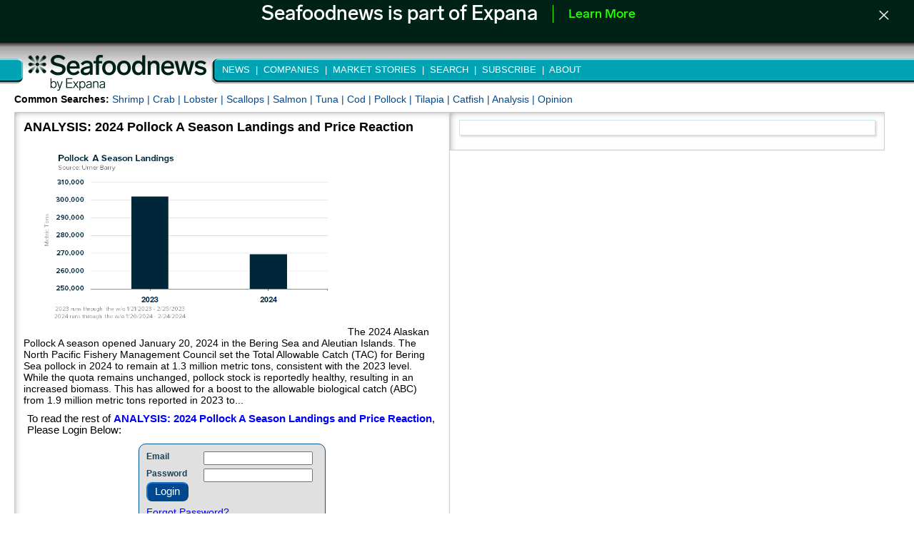

--- FILE ---
content_type: text/html; charset=utf-8
request_url: https://www.seafoodnews.com/Story/1273301/ANALYSIS-2024-Pollock-A-Season-Landings-and-Price-Reaction
body_size: 18811
content:

<!DOCTYPE html PUBLIC "-//W3C//DTD XHTML 1.0 Transitional//EN" "https://www.w3.org/TR/xhtml1/DTD/xhtml1-transitional.dtd">
<html xmlns="https://www.w3.org/1999/xhtml">
<head> 
    <!--v-2.2024.03.26 1-->

<title>
	ANALYSIS: 2024 Pollock A Season Landings and Price Reaction
</title><meta property="og:site_name" content="Seafoodnews" />
<!-- Google Tag Manager -->
<script>(function (w, d, s, l, i) {
    w[l] = w[l] || []; w[l].push({
        'gtm.start':
            new Date().getTime(), event: 'gtm.js'
    }); var f = d.getElementsByTagName(s)[0],
        j = d.createElement(s), dl = l != 'dataLayer' ? '&l=' + l : ''; j.async = true; j.src =
            'https://www.googletagmanager.com/gtm.js?id=' + i + dl; f.parentNode.insertBefore(j, f);
    })(window, document, 'script', 'dataLayer', 'GTM-PCMDFQ9');</script>
<!-- End Google Tag Manager -->
<!-- Start of HubSpot Embed Code -->
<script type="text/javascript" id="hs-script-loader" async defer src="//js.hs-scripts.com/4080606.js"></script>
<!-- End of HubSpot Embed Code -->
    <link href="/Styles/news.css?rv=1.2" rel="stylesheet" />
    <link type="text/css" href="/Styles/Site.min.css?r=1.2" rel="Stylesheet" media="all" />
        <link id='size-stylesheet' runat='server' rel='stylesheet' type='text/css' href='/Styles/defaultSize.css' /><meta name='viewport' content='width=device-width, initial-scale=1.0,  minimum-scale=1.0, maximum-scale=1.0, user-scalable=0' />
    <link rel="shortcut icon" href="/Images/icon.ico" />
    
    <link href="/Scripts/css/SCom/jquery-ui-1.10.4.custom.css" rel="stylesheet" />
    <script src="/Scripts/js/jquery-1.10.2.js"></script>
    <script src="/Scripts/js/jquery-ui-1.10.4.custom.js"></script>
<link href="/Styles/scrollbar.min.css" rel="stylesheet" type="text/css" />
    <script src="/Scripts/jquery.mCustomScrollbar.min.js" type="text/javascript"></script> 
	<script type="text/javascript">(function ($) {$(window).load(function () {$(".content_2").mCustomScrollbar({scrollInertia: 150});});})(jQuery);</script>
    <script type="text/javascript">function newWinTerms() {strURL = "//www.urnerbarry.com/eula";var newWindow = window.open(strURL, "", "width=710,height=575,screenX=45,screenY=30, left = 45, top = 30, scrollbars=yes, resizable=yes");}</script>
    
    
        <link href="/Scripts/lightbox/css/lightbox.min.css" rel="stylesheet" />
    
        <script type="text/javascript" src="/Scripts/dynamics/dynamicNews.js?r=1.1111116"></script>
    
    <script type="text/javascript" src="/Scripts/nPrint.js"></script>
    <meta property="og:type" content="article">
    <meta property='og:title' content='ANALYSIS: 2024 Pollock A Season Landings and Price Reaction' />
                                <meta Property='og:description' content='ANALYSIS: 2024 Pollock A Season Landings and Price Reaction Seafood News' />
                                <meta Property='og:url' content='https://www.seafoodnews.com/Story/1273301/ANALYSIS-2024-Pollock-A-Season-Landings-and-Price-Reaction' />
                                <link rel ='canonical' href='https://www.seafoodnews.com/Story/1273301/ANALYSIS-2024-Pollock-A-Season-Landings-and-Price-Reaction' /><style>.leftCol{display:none;}</style>
<script type='application/ld+json'>
{
'@context': 'http://schema.org',
'@type': 'NewsArticle',
    'mainEntityOfPage': {
    '@type': 'WebPage',
'@id': 'SCom-1273301'
},
    'headline': 'ANALYSIS: 2024 Pollock A Season Landings and Price Reaction',
    'image': {
    '@type': 'ImageObject',
    'url':  'https://library.urnerbarry.com/Images/Pollock_Landings.png',
    'height':  '450',
    'width':  '750'
    },
    'datePublished': '3/8/2024 8:36:13 AM',
    'dateModified': '',
    'author': {
    '@type': 'Person',
    'name': 'John Sackton'
    },
    'publisher': {
    '@type': 'Organization',
    'name': 'SeafoodNews',
    'logo': {
        '@type': 'ImageObject',
        'url': 'https://www.seafoodnews.com/images/og-seafood.png',
        'width': 170,
        'height': 87
    }
    },
    'description': 'ANALYSIS: 2024 Pollock A Season Landings and Price Reaction'
}
</script>
    <meta property='og:image' content='https://library.urnerbarry.com/Images/Pollock_Landings.png' />
    <script type="text/javascript">
        $(function () {
            $txtUser = $('#MainContent_txtUserName');
            $txtPwd = $('#MainContent_txtPassword');
            $lbLogin = $('#MainContent_btnLogin');

            function cookiesEnabled() {
                var cookieEnabled = (navigator.cookieEnabled) ? true : false;
                if ((navigator.userAgent.toLowerCase().indexOf('msie') + 1) || !cookieEnabled) {
                    document.cookie = "testcookieSN";
                    var cookieEnabled = (document.cookie.indexOf("testcookieSN") != -1) ? true : false;
                }
                return (cookieEnabled);
            }

            $('.alert').hide();

            if (cookiesEnabled() != true) {
                $('#cookieMessage').show();
            }

            $txtUser.focus();

            $lbLogin.click(function (evt) {
                $('#UserNameRequired').hide();
                $('#PasswordRequired').hide();
                var bContinue = true;
                if ($txtUser.val() == '') {
                    $('#UserNameRequired').show();
                    bContinue = false;
                }

                if ($txtPwd.val() == '') {
                    $('#PasswordRequired').show();
                    bContinue = false;
                }

                if (!bContinue) {
                    evt.preventDefault();
                }

            });
            $(".loginButtonHelp").mouseover(function () {
                $("#helpPopup").css("display", "block");
                $("#helpPopup").css("left", $(".loginButtonHelp").position().left - 150);
                $("#helpPopup").css("top", $(".loginButtonHelp").position().top + 28);
            });
            $("#helpPopup").mouseleave(function () {
                $("#helpPopup").css("display", "none");
            });
        });                       //end doc ready    
</script>



        
        <script id='pixel-script-poptin' src='https://cdn.popt.in/pixel.js?id=7ae934e3b5af3' async='true'></script>
    <style type="text/css">
        #forumSubmit, #forumComment, #forum{display: none !important;}
    </style>
<meta name="description" content="ANALYSIS: 2024 Pollock A Season Landings and Price Reaction Seafood News" /></head>
<body>
<input id="internetservice" type="hidden" value="S" />
<!-- Google Tag Manager (noscript) -->
<noscript><iframe src="https://www.googletagmanager.com/ns.html?id=GTM-PCMDFQ9"
height="0" width="0" style="display:none;visibility:hidden"></iframe></noscript>
<!-- End Google Tag Manager (noscript) -->


<div id="fb-root"></div>
  
    <script type="text/javascript" charset="utf-8">
        var baseUrl = location.protocol + "//" + location.host;
        var storyId;
        var urlLocation = window.location.href.toLowerCase();
        if (urlLocation.indexOf('story') > 0) {
            window.setTimeout(function () { try { storyId = document.getElementById("txtStory").value; } catch (err) { } }, 2000);
        }
        function addShared() {
            $.ajax({
                type: "POST",
                dataType: "json",
                contentType: "application/json; charset=utf-8",
                url: baseUrl + "/Story.aspx/AddSharedHits",
                data: "{'storyId': '" + storyId + "'}",
                async: false,
                success: function (data) {
                    if (data.d == true) {
                        //alert('success: '+storyId);
                    }
                },
                error: function (response, status, xhr) {
                    //alert(status + "\nError:not shared\n" + xhr);
                }
            });
        }

        window.twttr = (function (d, s, id) {
            var t, js, fjs = d.getElementsByTagName(s)[0];
            if (d.getElementById(id)) return;
            js = d.createElement(s);
            js.id = id;
            js.src = "//platform.twitter.com/widgets.js";
            fjs.parentNode.insertBefore(js, fjs);
            return window.twttr || (t = {
                _e: [],
                ready: function (f) {
                    t._e.push(f)
                }
            });
        } (document, "script", "twitter-wjs"));

        twttr.ready(function (twttr) {
            twttr.events.bind('tweet', function (event) { addShared(); });
        });

        window.fbAsyncInit = function () {
            FB.init({
                appId: '672883509439078',
                xfbml: true,
                version: 'v2.7'
            });
        };

        (function (d, s, id) {
            var js, fjs = d.getElementsByTagName(s)[0];
            if (d.getElementById(id)) { return; }
            js = d.createElement(s); js.id = id;
            js.src = "//connect.facebook.net/en_US/sdk.js";
            fjs.parentNode.insertBefore(js, fjs);
        }(document, 'script', 'facebook-jssdk'));

    var publish = {
        method: 'feed',
        name: 'Read this new breaking SeafoodNews story!',
        link: '//www.seafoodnews.com/',
        picture: '//www.seafoodnews.com/Images/SFNogImage.jpg',
        actions: [
    { name: 'SeafoodNews', link: '//www.seafoodnews.com/' }
  ],
        user_message_prompt: 'Share your thoughts about this story.'
    };
    function fbs() {
        FB.ui(publish, addShared()); 
    }
    function fbsPublish(title, sLink) {
        var picLink = $('#storyBody img').attr('src');
        //alert(picLink);
        if (picLink != null) {
            publish = {
                method: 'feed',
                name: title,
                link: sLink,
                picture: picLink,
                actions: [
    { name: 'SeafoodNews', link: '//www.seafoodnews.com/' }
  ],
                user_message_prompt: 'Share your thoughts about this story.'
            };
        }
        else {

            publish = {
                method: 'feed',
                name: title,
                link: sLink,
                picture: '//www.seafoodnews.com/Images/SFNogImage.jpg',
                actions: [
    { name: 'SeafoodNews', link: '//www.seafoodnews.com/' }
  ],
                user_message_prompt: 'Share your thoughts about this story.'
            };
        }
        fbs();
    }
</script>


<form method="post" action="./ANALYSIS-2024-Pollock-A-Season-Landings-and-Price-Reaction" id="form1">
<div class="aspNetHidden">
<input type="hidden" name="__EVENTTARGET" id="__EVENTTARGET" value="" />
<input type="hidden" name="__EVENTARGUMENT" id="__EVENTARGUMENT" value="" />
<input type="hidden" name="__VIEWSTATE" id="__VIEWSTATE" value="/wEPDwULLTE5MTI4MzUwOTJkGAEFHl9fQ29udHJvbHNSZXF1aXJlUG9zdEJhY2tLZXlfXxYEBQ9jdGwwMCRidG5TZWFyY2gFDWN0bDAwJGNiVGl0bGUFD2N0bDAwJGNiQXJ0aWNsZQUMY3RsMDAkY2JUYWdzylQkLe+jAbSZgq/0/PsuBK/fjLhDbNRLzqkx6K5G0M4=" />
</div>

<script type="text/javascript">
//<![CDATA[
var theForm = document.forms['form1'];
if (!theForm) {
    theForm = document.form1;
}
function __doPostBack(eventTarget, eventArgument) {
    if (!theForm.onsubmit || (theForm.onsubmit() != false)) {
        theForm.__EVENTTARGET.value = eventTarget;
        theForm.__EVENTARGUMENT.value = eventArgument;
        theForm.submit();
    }
}
//]]>
</script>


<div class="aspNetHidden">

	<input type="hidden" name="__VIEWSTATEGENERATOR" id="__VIEWSTATEGENERATOR" value="B37EEB7D" />
	<input type="hidden" name="__EVENTVALIDATION" id="__EVENTVALIDATION" value="/wEdAA0DBD7noXrLzH3vR/lbiVlM4+3WpZQNb82rzs2KnT3rh1V6RkAfufrqJa6LpqnGFgtcpPJx2BMUyIC3TCuol0XuwlNvi+Fthkfdc9xBG6sNfkhMOQGS+oMPAbDIDR0nJ/LhpnR9/6yfnqJwBFkXJ0FeJQ8fErdLlUcQHSuz7Dn0PiowgtJH7wC6ELoK9MFalRhrUIFsvC2FlqF2jHJ8BR9LqCGrSmpxzvroYhf0FKQttR2y/Vk6HM2leUNEF6ahJFw5f50QQQ7/lhw4EA0xOYjZXtHwQfExcbvaOOUzeNqjMsStUHUldpDz9Y7oBbQ2yT4=" />
</div>
    <div class="page">
        <div class="wrapper">
        
            <nav id="brand-banner" style="display: none;">
                <div class="fixed-top flex" style="min-height: 60px; width: 100%; background-color: #002115; font-family: 'LabGrotesque-Medium'; align-content: center; text-align: center;">
                    <div style="transform: translate(0px, 3px);">
                        <span style="font-size: 28px; padding: 0px 18px; color: white;">Seafoodnews is part of Expana</span>
                        <span style="border-left: 1px solid #26FF00; height: 25px; display: inline-flex; transform: translate(0px, 4px);"></span>
                        <span style="padding: 0px 18px; display: inline-flex; transform: translate(0px, -3px); "><a class="text-decoration-none" style="color: #26FF00; font-size: 18px;" target="_blank" href="https://www.expanamarkets.com">Learn More</a></span>
                        <div style="float:right; transform: translate(-30px, 6px);">
                            <span id="close-banner-btn" style="cursor: pointer;">
                                <img width="25px" height="25px" src="/Images/closebutton.png" alt="Close Banner Button" />
                            </span>
                        </div>
                    </div>
                </div>
            </nav>
            <div class="header">
                <div class="hLeft">
                    <a href="/" target="_top">
                        <img alt="" border="0" id="ScomLogo" src="/Images/Seafoodcom_header_logo_2024.jpg" width="307px" height="71px" /></a>
                </div>
                <div class="hCenter">
                <div class="taMenu">
                    <ul>
                        <li id="new"><a href="/" target="_top"><span>&nbsp;NEWS&nbsp; | </span></a></li>
                        <li id="com"><a href="/Companies.aspx" target="_top"><span>&nbsp;COMPANIES&nbsp; | </span></a></li>
                        <li id="mar"><a href="/Markets.aspx" target="_top"><span>&nbsp;MARKET STORIES&nbsp; | </span></a></li>
                        <li id="ser"><span>&nbsp;SEARCH&nbsp; | </span>

                            <div id="scomSearch" style="display: none;">
                                <div id="pnlSearch">
	
                                    <textarea name="ctl00$txtSearch" id="txtSearch" type="text" class="searchfield" size="30" style="font-size: 11pt;overflow:hidden;width:202px;font-family: Verdana, Arial, Helvetica;padding: 1px;" rows="1" cols="25" autocomplete="off" onkeyup="if(this.scrollHeight > this.clientHeight)this.style.height=this.scrollHeight+&#39;px&#39;;"></textarea>
                                    <input type="image" name="ctl00$btnSearch" id="btnSearch" type="submit" alt="search" src="/images/search.png" style="text-decoration:none; height:20px; width:20px; margin-bottom:-4px;" />
                                    <br />
                                    <table>
                                        <tr><td>Start Date:</td><td>&nbsp;&nbsp;<input name="ctl00$txtStart" type="text" id="txtStart" class="dtPkr" size="12" style="height:20px;margin-right:3px;" autocomplete="off" value="1/30/2025" /></td></tr>
                                        <tr><td>End Date:</td><td>&nbsp;&nbsp;<input name="ctl00$txtEnd" type="text" id="txtEnd" class="dtPkr" size="12" style="height:20px;" autocomplete="off" value="1/30/2026" /></td></tr>
                                    <tr><td>&nbsp;&nbsp;<input name="ctl00$cbTitle" type="checkbox" id="cbTitle" style="margin-top:5px;" size="12" /></td><td>Search Title?</td></tr>
                                    <tr><td>&nbsp;&nbsp;<input name="ctl00$cbArticle" type="checkbox" id="cbArticle" style="margin-top:5px;" size="12" /></td><td>Search Article?</td></tr>
                                    <tr><td>&nbsp;&nbsp;<input name="ctl00$cbTags" type="checkbox" id="cbTags" style="margin-top:5px;" size="12" /></td><td>Search Tags?</td></tr>                                                     
                                    </table>
                                
</div>
                            </div>
                        </li>
                        
                        <li id="sub"><a href="https://www.mintecglobal.com/foodmarket-and-seafoodnews" target="_blank"><span>&nbsp;SUBSCRIBE&nbsp; | </span></a></li>
                        <li id="adv" style="display: none;"><a href="/advertising/Advertising.aspx" target="_top"><span>&nbsp;ADVERTISING&nbsp; | </span></a></li>
                        <li id="abo"><a href="/about/About.aspx" target="_top"><span>&nbsp;ABOUT</span></a></li>
                        <li id="more" style="display: none;">&nbsp;More »
                            <ul id="submenu">
                        <li id="Li1"><a href="/" target="_top"><span>NEWS </span></a></li>
                        <li id="Li8"><a href="/Companies.aspx" target="_top"><span>COMPANIES </span></a></li>
                        <li id="Li2"><a href="/Markets.aspx" target="_top"><span>MARKET STORIES </span></a></li>
                        <li id="Li3"><a href="/Search/Seafood" target="_top"><span>SEARCH </span></a></li>
                        <li id="Li4"><a href="/Account" target="_top"><span>MY ACCOUNT </span></a></li>
                        <li id="Li5"><a href="/advertising/Advertising.aspx" target="_top"><span>ADVERTISING </span></a></li>
                        <li id="Li6"><a href="/about/About.aspx" target="_top"><span>ABOUT </span></a></li>
                        <li id="Li7"><a href="https://www.mintecglobal.com/foodmarket-and-seafoodnews" target="_blank"><span>SUBSCRIBE</span></a></li>
                            </ul>
                        </li>
                    </ul>

                </div>
                </div>
                <div class='hRight' style='display:none;'><div class='noborder'></div></div>
            </div>
        
               
        
        <div class="main">

                        <div>
            

    <div class="leftCol" id="leftCol">
        
        <div id="headlines" class="content_2 content">
                <div class="scrollbar"><div class="track"><div class="thumb"><div class="end"></div></div></div></div>
            

            
                    <div class="dayTitle">Fri. Jan 30 2026</div>
                    <p><a class='headline' href='/Story/1332444/ANALYSIS-Official-US-Shrimp-Imports-Reveal-Product-Mix-Shift'>ANALYSIS: Official US Shrimp Imports Reveal Product Mix Shift</a>
                    <span class="fmcomment">&nbsp;<img src="/images/MarketTag.gif" border="0" title="Market Story" /></span></p><hr />
                
                    
                    <p><a class='headline' href='/Story/1332507/Stone-Crab-and-Lobster-Price-Fixing-Case-Florida-Exec-Avoids-Prison'>Stone Crab and Lobster Price-Fixing Case: Florida Exec Avoids Prison</a>
                    <span class="fmcomment">&nbsp;<img src="/images/MarketTag.gif" border="0" title="Market Story" /></span></p><hr />
                
                    
                    <p><a class='headline' href='/Story/1332471/Federal-Court-Dismisses-Mowi-Appeal-Upholds-Discovery-Islands-Salmon-Farming-Ban'>Federal Court Dismisses Mowi Appeal, Upholds Discovery Islands Salmon Farming Ban</a>
                    </p><hr />
                
                    <div id="lad"><script type="text/javascript">if (!window.AdButler){(function(){var s = document.createElement("script"); s.async = true; s.type = "text/javascript";s.src = 'https://servedbyadbutler.com/app.js';var n = document.getElementsByTagName("script")[0]; n.parentNode.insertBefore(s, n);}());}</script> <script type="text/javascript"> var AdButler = AdButler || {}; AdButler.ads = AdButler.ads || []; var abkw = window.abkw || ''; var plc281521 = window.plc281521 || 0; document.write('<'+'div id="placement_281521_'+plc281521+'"></'+'div>');
AdButler.ads.push({handler: function(opt){ AdButler.register(161235, 281521, [170,130], 'placement_281521_'+opt.place, opt); }, opt: { place: plc281521++, keywords: abkw, domain: 'servedbyadbutler.com', click:'CLICK_MACRO_PLACEHOLDER' }}); </script> </div>
                    <p><a class='headline' href='/Story/1332445/ANALYSIS-Pacific-Halibut-Hit-Record-Highs-While-Atlantic-Maintains-Seasonal-Flow'>ANALYSIS: Pacific Halibut Hit Record Highs While Atlantic Maintains Seasonal Flow</a>
                    <span class="fmcomment">&nbsp;<img src="/images/MarketTag.gif" border="0" title="Market Story" /></span></p><hr />
                
                    
                    <p><a class='headline' href='/Story/1332448/Hilton-Foods-Cautious-on-2026-as-Greek-Smoked-Salmon-Export-Ban-to-US-Drags-On'>Hilton Foods Cautious on 2026 as Greek Smoked Salmon Export Ban to US Drags On</a>
                    </p><hr />
                
                    
                    <p><a class='headline' href='/Story/1332412/Expanas-Weekly-Top-10-Key-Developments-in-Weather-Trade-and-Market-Trends'>Expana's Weekly Top 10: Key Developments in Weather, Trade, and Market Trends</a>
                    </p><hr />
                
                    
                    <p><a class='headline' href='/Story/1332369/Koikoi-Trading-Recalls-FU-ZHOU-FISH-BALL-for-Undeclared-Allergens'>Koikoi Trading Recalls FU ZHOU FISH BALL for Undeclared Allergens</a>
                    <span class="fmcomment">&nbsp;<img src="/images/MarketTag.gif" border="0" title="Market Story" /></span></p><hr />
                
                    
                    <p><a class='headline' href='/Story/1332511/Wild-Alaska-Sole-Association-Pitches-Fit-With-New-US-Dietary-Guidelines'>Wild Alaska Sole Association Pitches Fit With New US Dietary Guidelines</a>
                    </p><hr />
                
                    
                    <p><a class='headline' href='/Story/1332468/IFFO-Positive-Trend-for-Global-Marine-Ingredients-Production'>IFFO: Positive Trend for Global Marine Ingredients Production</a>
                    </p><hr />
                
                    
                    <p><a class='headline' href='/Story/1332449/GBH-News-to-Premiere-New-Podcast-Catching-The-Codfather'>GBH News to Premiere New Podcast: Catching The Codfather</a>
                    </p><hr />
                
                    
                    <p><a class='headline' href='/Story/1332460/SalMar-Culls-1-point-4-Million-Juveniles-Following-Mortality-Incident'>SalMar Culls 1.4 Million Juveniles Following Mortality Incident</a>
                    </p><hr />
                
                    
                    <p><a class='headline' href='/Story/1332483/Ocean-Harvesters-Urges-ASMFC-to-Test-Gauntlet-Theory-Before-Advancing-Chesapeake-Menhaden-Limits'>Ocean Harvesters Urges ASMFC to Test ‘Gauntlet’ Theory Before Advancing Chesapeake Menhaden Limits</a>
                    <span class="fmcomment">&nbsp;<img src="/images/MarketTag.gif" border="0" title="Market Story" /></span></p><hr />
                
                    
                    <p><a class='headline' href='/Story/1332379/Kura-Sushi-USA-Partners-with-Sanrio-for-Hello-Kitty-Dining-Experience-Amid-Growth'>Kura Sushi USA Partners with Sanrio for Hello Kitty Dining Experience Amid Growth</a>
                    <span class="fmcomment">&nbsp;<img src="/images/MarketTag.gif" border="0" title="Market Story" /></span></p><hr />
                
                    
                    <p><a class='headline' href='/Story/1332464/GC-Rieber-VivoMega-Renews-Friend-of-the-Sea-Certification'>GC Rieber VivoMega Renews Friend of the Sea Certification</a>
                    </p><hr />
                
                    
                    <p><a class='headline' href='/Story/1332487/Seafoodnewscom-Summary-Friday-January-30'>Seafoodnews.com Summary Friday, January 30</a>
                    </p><hr />
                
                    <div class="dayTitle">Thu. Jan 29 2026</div>
                    <p><a class='headline' href='/Story/1332272/ANALYSIS-US-Scallops-See-Higher-Landings-and-Lower-Fuel-Costs-Yet-Prices-Remain-Elevated'>ANALYSIS: US Scallops See Higher Landings and Lower Fuel Costs, Yet Prices Remain Elevated</a>
                    <span class="fmcomment">&nbsp;<img src="/images/MarketTag.gif" border="0" title="Market Story" /></span></p><hr />
                
                    
                    <p><a class='headline' href='/Story/1332296/Norwegian-Salmon-Leader-Mowi-Launches-Processing-Facility-to-Serve-Thailand-Market'>Norwegian Salmon Leader Mowi Launches Processing Facility to Serve Thailand Market</a>
                    </p><hr />
                
                    
                    <p><a class='headline' href='/Story/1332297/GSMC-2026-Wells-Fargos-Jansen-Says-Supply-Chain-Healthy-as-Tariffs-Trade-Shifts-Force-Adjustments'>GSMC 2026: Wells Fargo’s Jansen Says Supply Chain Healthy as Tariffs, Trade Shifts Force Adjustments</a>
                    </p><hr />
                
                    
                    <p><a class='headline' href='/Story/1332308/Ode-Scores-Milestone-as-Top-Cod-Supplier-in-Norway-Acquires-3-Farming-Sites'>Ode Scores Milestone as Top Cod Supplier in Norway, Acquires 3 Farming Sites</a>
                    </p><hr />
                
                    
                    <p><a class='headline' href='/Story/1332298/Baja-Fresh-Debuts-Blackened-Citrus-Menu'>Baja Fresh Debuts Blackened Citrus Menu</a>
                    <span class="fmcomment">&nbsp;<img src="/images/MarketTag.gif" border="0" title="Market Story" /></span></p><hr />
                
                    
                    <p><a class='headline' href='/Story/1332263/Russia-Plans-Major-2026-Catch-Increases-for-Crab-Fish-Species'>Russia Plans Major 2026 Catch Increases for Crab, Fish Species</a>
                    </p><hr />
                
                    
                    <p><a class='headline' href='/Story/1332300/Coast-Guard-Halts-Illegal-Use-of-Paper-Captains-in-WA-Based-Tuna-Fishing-Operation'>Coast Guard Halts Illegal Use of "Paper Captains" in WA-Based Tuna Fishing Operation</a>
                    </p><hr />
                
                    
                    <p><a class='headline' href='/Story/1332305/GOMSO-1000-Year-JOTGAL-Launches-Kkini-Kkini-a-Single-Serve-Korean-Fermented-Seafood-Brand'>GOMSO 1,000-Year JOTGAL Launches “Kkini-Kkini,” a Single-Serve Korean Fermented Seafood Brand</a>
                    <span class="fmcomment">&nbsp;<img src="/images/MarketTag.gif" border="0" title="Market Story" /></span></p><hr />
                
                    
                    <p><a class='headline' href='/Story/1332334/Seafoodnewscom-Summary-Thursday-January-29'>Seafoodnews.com Summary Thursday, January 29</a>
                    </p><hr />
                
                    <div class="dayTitle">Wed. Jan 28 2026</div>
                    <p><a class='headline' href='/Story/1332159/ANALYSIS-US-Shrimp-Import-Estimates-Show-Modest-Gains-in-November-and-December'>ANALYSIS: US Shrimp Import Estimates Show Modest Gains in November and December</a>
                    <span class="fmcomment">&nbsp;<img src="/images/MarketTag.gif" border="0" title="Market Story" /></span></p><hr />
                
                    
                    <p><a class='headline' href='/Story/1332210/2025-Survey-Pollock-Biomass-Down-by-30-percent-Snow-Crab-Up-by-51-percent-in-Eastern-Bering-Sea'>2025 Survey: Pollock Biomass Down by 30%, Snow Crab Up by 51% in Eastern Bering Sea</a>
                    <span class="fmcomment">&nbsp;<img src="/images/MarketTag.gif" border="0" title="Market Story" /></span></p><hr />
                
                    
                    <p><a class='headline' href='/Story/1332201/California-Reaches-Settlement-with-PAFCO-Over-Prop-65-Violations-in-Seafood-Products'>California Reaches Settlement with PAFCO Over Prop 65 Violations in Seafood Products</a>
                    </p><hr />
                
                    
                    <p><a class='headline' href='/Story/1332198/Three-Dead-Three-Missing-After-Vessel-Serving-Salmones-Austral-Sinks-in-Chile'>Three Dead, Three Missing After Vessel Serving Salmones Austral Sinks in Chile</a>
                    </p><hr />
                
                    
                    <p><a class='headline' href='/Story/1332178/Chilis-Extends-Growth-Streak-to-19-Quarters-in-Brinkers-Q2-Results'>Chili’s Extends Growth Streak to 19 Quarters in Brinker’s Q2 Results</a>
                    </p><hr />
                
                    
                    <p><a class='headline' href='/Story/1332152/The-Retail-Rundown-Protein-Movement-Gains-from-Championship-Game-and-Severe-Weather'>The Retail Rundown: Protein Movement Gains from Championship Game and Severe Weather</a>
                    <span class="fmcomment">&nbsp;<img src="/images/MarketTag.gif" border="0" title="Market Story" /></span></p><hr />
                
                    
                    <p><a class='headline' href='/Story/1332087/Valentines-Day-Dining-Trends-Show-Shift-Beyond-Romance-According-to-OpenTable'>Valentine’s Day Dining Trends Show Shift Beyond Romance According to OpenTable</a>
                    </p><hr />
                
                    
                    <p><a class='headline' href='/Story/1332063/Chinas-Fish-Exports-to-Russia-Reach-Decade-High-in-2025'>China’s Fish Exports to Russia Reach Decade High in 2025</a>
                    </p><hr />
                
                    
                    <p><a class='headline' href='/Story/1332136/BioMar-Says-it-Delivered-Solid-2025'>BioMar Says it Delivered Solid 2025</a>
                    </p><hr />
                
                    
                    <p><a class='headline' href='/Story/1332192/Kaldvik-Appoint-Interim-CFO'>Kaldvik Appoint Interim CFO</a>
                    </p><hr />
                
                    
                    <p><a class='headline' href='/Story/1332211/Seafoodnewscom-Summary-Wednesday-January-28'>Seafoodnews.com Summary Wednesday, January 28</a>
                    </p><hr />
                
                    <div class="dayTitle">Tue. Jan 27 2026</div>
                    <p><a class='headline' href='/Story/1332068/ADFG-Predicts-Strong-Prince-William-Sound-Pink-Run-Average-Copper-River-Sockeye'>ADF&G Predicts Strong Prince William Sound Pink Run, Average Copper River Sockeye</a>
                    <span class="fmcomment">&nbsp;<img src="/images/MarketTag.gif" border="0" title="Market Story" /></span></p><hr />
                
                    
                    <p><a class='headline' href='/Story/1331939/ANALYSIS-Orange-Roughy-Outlook-Constrained-by-Tightening-Quotas-and-Whitefish-Supply-Pressure'>ANALYSIS: Orange Roughy Outlook Constrained by Tightening Quotas and Whitefish Supply Pressure</a>
                    <span class="fmcomment">&nbsp;<img src="/images/MarketTag.gif" border="0" title="Market Story" /></span></p><hr />
                
                    
                    <p><a class='headline' href='/Story/1331946/GSMC-2026-Farmed-Salmon-Faces-Growing-China-Demand-as-Buyers-Adjust-Sourcing'>GSMC 2026: Farmed Salmon Faces Growing China Demand as Buyers Adjust Sourcing</a>
                    <span class="fmcomment">&nbsp;<img src="/images/MarketTag.gif" border="0" title="Market Story" /></span></p><hr />
                
                    
                    <p><a class='headline' href='/Story/1332003/Sysco-Delivers-Solid-Q2-Performance-Driven-by-Volume-Growth-and-Margin-Expansion-Raises-Outlook'>Sysco Delivers Solid Q2 Performance, Driven by Volume Growth and Margin Expansion, Raises Outlook</a>
                    </p><hr />
                
                    
                    <p><a class='headline' href='/Story/1332032/Captain-Ds-Expands-US-and-UK-Footprint-With-Gainesville-and-Maidstone-Openings'>Captain D’s Expands US and UK Footprint With Gainesville and Maidstone Openings</a>
                    <span class="fmcomment">&nbsp;<img src="/images/MarketTag.gif" border="0" title="Market Story" /></span></p><hr />
                
                    
                    <p><a class='headline' href='/Story/1332034/Chilean-Authorities-Arrest-Suspect-in-Salmon-Theft-Investigation'>Chilean Authorities Arrest Suspect in Salmon Theft Investigation</a>
                    </p><hr />
                
                    
                    <p><a class='headline' href='/Story/1331945/Maines-Elver-Fishery-Lottery-Offers-New-Opportunities-for-the-2026-Season'>Maine's Elver Fishery Lottery Offers New Opportunities for the 2026 Season</a>
                    <span class="fmcomment">&nbsp;<img src="/images/MarketTag.gif" border="0" title="Market Story" /></span></p><hr />
                
                    
                    <p><a class='headline' href='/Story/1332046/US-Fisheries-Lead-the-Way-in-Sustainable-Seafood-with-90-percent-MSC-Certification'>US Fisheries Lead the Way in Sustainable Seafood with 90% MSC Certification</a>
                    </p><hr />
                
                    
                    <p><a class='headline' href='/Story/1332043/Seafoodnewscom-Summary-Tuesday-January-27'>Seafoodnews.com Summary Tuesday, January 27</a>
                    </p><hr />
                
                    <div class="dayTitle">Mon. Jan 26 2026</div>
                    <p><a class='headline' href='/Story/1331930/IPHC-Lowers-Pacific-Halibut-Quota-in-Canada-Maintains-Low-Levels-in-US-for-2026'>IPHC Lowers Pacific Halibut Quota in Canada, Maintains Low Levels in US for 2026</a>
                    <span class="fmcomment">&nbsp;<img src="/images/MarketTag.gif" border="0" title="Market Story" /></span></p><hr />
                
                    
                    <p><a class='headline' href='/Story/1331905/GSMC-2026-Sourcing-Flexibility-Daypart-Expansion-Seen-as-Keys-to-Seafood-Foodservice-Resilience'>GSMC 2026: Sourcing Flexibility, Daypart Expansion Seen as Keys to Seafood Foodservice Resilience</a>
                    </p><hr />
                
                    
                    <p><a class='headline' href='/Story/1331870/GSMC-2026-Keynote-Barton-Seaver-Urges-Industry-to-Own-Seafoods-Positive-Story'>GSMC 2026: Keynote Barton Seaver Urges Industry to Own Seafood’s Positive Story</a>
                    <span class="fmcomment">&nbsp;<img src="/images/MarketTag.gif" border="0" title="Market Story" /></span></p><hr />
                
                    
                    <p><a class='headline' href='/Story/1331867/Japans-Frozen-Cod-Imports-Plummets-80-percent-in-January-November-Amid-Sluggish-Global-Fishery'>Japan's Frozen Cod Imports Plummets 80% in January-November Amid Sluggish Global Fishery</a>
                    </p><hr />
                
                    
                    <p><a class='headline' href='/Story/1331932/Seafoodnewscom-Summary-Monday-January-26'>Seafoodnews.com Summary Monday, January 26</a>
                    </p><hr />
                
                    
                    <p><a class='headline' href='/Story/1331910/FAO-Welcomes-New-Treaty-on-Safeguarding-Marine-Biological-Diversity-in-International-Waters'>FAO Welcomes New Treaty on Safeguarding Marine Biological Diversity in International Waters</a>
                    </p><hr />
                
                    
                    <p><a class='headline' href='/Story/1331874/Kelli-Valade-Appointed-President-and-CEO-of-Womens-Foodservice-Forum'>Kelli Valade Appointed President and CEO of Women's Foodservice Forum</a>
                    </p><hr />
                
                    
                    <p><a class='headline' href='/Story/1331811/Red-Robin-Delivers-Dine-In-Flavor-at-Drive-Thru-Prices-with-New-Big-YUMMM-Deals-Menu'>Red Robin Delivers Dine-In Flavor at Drive-Thru Prices with New Big YUMMM Deals Menu</a>
                    <span class="fmcomment">&nbsp;<img src="/images/MarketTag.gif" border="0" title="Market Story" /></span></p><hr />
                
                    <div class="dayTitle">Fri. Jan 23 2026</div>
                    <p><a class='headline' href='/Story/1331786/Coast-Guard-Rescues-2-People-Near-Kodiak-Alaska'>Coast Guard Rescues 2 People Near Kodiak, Alaska</a>
                    </p><hr />
                
                    
                    <p><a class='headline' href='/Story/1331780/Seafoodnewscom-Summary-Friday-January-23'>Seafoodnews.com Summary Friday, January 23</a>
                    </p><hr />
                
                    
                    <p><a class='headline' href='/Story/1331778/Expanas-Weekly-Top-10-Stories-Making-Waves-Across-Global-Markets'>Expana's Weekly Top 10: Stories Making Waves Across Global Markets</a>
                    <span class="fmcomment">&nbsp;<img src="/images/MarketTag.gif" border="0" title="Market Story" /></span></p><hr />
                
                    
                    <p><a class='headline' href='/Story/1331776/GSMC-2026-NFI-General-Counsel-DeHaan-Unpacks-Seafood-Tariff-Policy-Overhaul'>GSMC 2026: NFI General Counsel DeHaan Unpacks Seafood Tariff Policy Overhaul</a>
                    </p><hr />
                
                    
                    <p><a class='headline' href='/Story/1331773/Nova-Scotia-Tougher-Penalties-to-Combat-Illegal-Fisheries-Activities'>Nova Scotia: Tougher Penalties to Combat Illegal Fisheries Activities</a>
                    </p><hr />
                
                    
                    <p><a class='headline' href='/Story/1331734/GSMC-2026-Whitefish-Panel-Discusses-Reshuffling-Supply-Amid-Cod-Decline-Growing-Pollock-Momentum'>GSMC 2026: Whitefish Panel Discusses Reshuffling Supply Amid Cod Decline, Growing Pollock Momentum</a>
                    <span class="fmcomment">&nbsp;<img src="/images/MarketTag.gif" border="0" title="Market Story" /></span></p><hr />
                
                    
                    <p><a class='headline' href='/Story/1331725/GSMC-2026-Datassential-Reports-Sharp-Fall-of-Seafood-LTOs-as-Chains-Reframe-Promotions'>GSMC 2026: Datassential Reports Sharp Fall of Seafood LTOs as Chains Reframe Promotions</a>
                    </p><hr />
                

        </div>

        <div id="ad">
<!-- Seafoodnews.com Vertical [async] --> <script type="text/javascript">if (!window.AdButler) { (function () { var s = document.createElement("script"); s.async = true; s.type = "text/javascript"; s.src = 'https://servedbyadbutler.com/app.js'; var n = document.getElementsByTagName("script")[0]; n.parentNode.insertBefore(s, n); }()); }</script> <script type="text/javascript"> var AdButler = AdButler || {}; AdButler.ads = AdButler.ads || []; var abkw = window.abkw || ''; var plc144893 = window.plc144893 || 0; document.write('<' + 'div id="placement_144893_' + plc144893 + '"></' + 'div>');
                                                                                                                                                                                                                                                                                                                                                      AdButler.ads.push({ handler: function (opt) { AdButler.register(161235, 144893, [160, 600], 'placement_144893_' + opt.place, opt); }, opt: { place: plc144893++, keywords: abkw, domain: 'servedbyadbutler.com', click: 'CLICK_MACRO_PLACEHOLDER' } }); </script> 
        </div>



<div class="blueBox">
        <div id="Div2" style="height:10px;"></div>
        <div class="titulo" style="height:20px;"> Upcoming Events <a class="calblue" href="/events/index.aspx"><img src="/Images/calendarblue.png" alt="cal" /></a></div>

        <div id="events" style="max-width:274px; width:95%; padding:10px 2.5% 0px 2.5%; text-align:left;">
                            
        </div>
</div>
<div class="blueBox">
        <div class="signUp">
            <a style="text-decoration: none;" target="_blank" href="https://www.mintecglobal.com/foodmarket-and-seafoodnews">
                <img alt="Sign up today!" src="/Images/Subscribe_Here_SFNcom_200x109.jpg" /></a>
        </div>
</div>

    
    <div class="blueBox">
    <div class="fIcons">
        <a href="https://twitter.com/SeafoodcomNews"><img alt="Titter" src="/Images/tw.png" /></a>
        <a href="https://www.mintecglobal.com/foodmarket-and-seafoodnews"><img alt="UB Shop" src="/Images/UB_Shop_Icon.jpg" /></a>
        <a href="http://www.youtube.com/user/seafoodnews"><img alt="Youtube" src="/Images/youtube.png" /></a>
        <a href="https://www.facebook.com/Seafoodnews"><img alt="Facebook" src="/Images/FacebookIcon.jpg" /></a>
    </div>
    </div>
        
<div class="blueBox">
    <span class="genTitle">Contact</span><span><br />
        <br />
    </span><span></span>Expana<br />
        P.O. Box 389<br />
        Toms River, NJ 08754<br />
        1-732-240-5330<br />
        <br />
        
        <span class="genTitle">
            <br />
            Editorial<br />
        </span>
        <br />
        <span>Jamie Chadwick<br />
            Managing Editor<br />
            1001 Corporate Circle<br />
            Toms River, NJ 08755<br />
            Voice: 732-575-1983<br />
            <a href="mailto:jamie.chadwick@expanamarkets.com">jamie.chadwick<br />
                @expanamarkets.com</a><br />
            <br />
            Ryan Doyle<br />
            Editor<br />
            SeafoodNews.com<br />
            1001 Corporate Circle<br />
            Toms River, NJ 08755<br />
            <a href="mailto:ryan.doyle@expanamarkets.com">ryan.doyle<br />
                @expanamarkets.com</a><br />
            <br />
            Susan Chambers<br />
            Associate Editor<br />
            SeafoodNews.com<br />
            Voice: 541-297-2875<br />
            <a href="mailto:susan.chambers@expanamarkets.com">susan.chambers<br />
                @expanamarkets.com</a><br />
            <br />
            Peggy Parker<br />
            Science and Sustainability Editor<br />
            PO Box 872<br />
            Deming, WA 98244<br />
            Voice: 360-592-3116<br />
            <a href="mailto:peggy.parker@expanamarkets.com">peggy.parker<br />
                @expanamarkets.com</a><br />
            <br />
            John Sackton<br />
            Contributor<br />
            8 White Pine Lane<br />
            Lexington, MA 02421<br />
            Voice: 617-308-0776<br />
            <a href="mailto:jsackton@seafoodlink.com">jsackton@seafoodlink.com</a><br />
            <br />
            Support and Questions<br />
            1-800-443-5330<br />
            <a href="mailto:help@urnerbarry.com">help@urnerbarry.com</a><br />
            <br />
            Subscription Info<br />
            1-800-932-0617<br />
            <a href="mailto:sales@urnerbarry.com">sales@urnerbarry.com</a><br />
            <br />
            <span class="genTitle">Terms</span><br />
            <br />
            <a href="javascript:newWinTerms()">License Agreement</a> </span><span></span>
</div>

    </div>
   <div style="padding:0 0 10px 0;"><b>Common Searches:</b> <a class='headline' href='/Search/Shrimp'>Shrimp | </a><a class='headline' href='/Search/Crab'>Crab | </a><a class='headline' href='/Search/Lobster'>Lobster | </a><a class='headline' href='/Search/Scallop%2CScallops'>Scallops | </a><a class='headline' href='/Search/Salmon'>Salmon | </a><a class='headline' href='/Search/Tuna'>Tuna | </a><a class='headline' href='/Search/Cod'>Cod | </a><a class='headline' href='/Search/Pollock'>Pollock | </a><a class='headline' href='/Search/Tilapia'>Tilapia | </a><a class='headline' href='/Search/Catfish'>Catfish | </a><a class='headline' href='/Search/Analysis'>Analysis | </a><a class='headline' href='/Search/Opinion'>Opinion</a></div>
    <div class="mainCol">
        <div id="fstory">

<div id="lBox" itemscope itemtype='http://schema.org/NewsArticle' style="display: none;">   
    <meta itemscope itemprop='mainEntityOfPage'  itemType='https://schema.org/WebPage' itemid='https://google.com/article'/>
<p><span class="StoryTitle">ANALYSIS: 2024 Pollock A Season Landings and Price Reaction</span>
<span class="StoryTitle"><img data-height='450' data-width='750' itemprop='image' alt='ANALYSIS: 2024 Pollock A Season Landings and Price Reaction' src="https://library.urnerbarry.com/Images/Pollock_Landings.png" width="420" height="252" /></span>
The 2024 Alaskan Pollock A season opened January 20, 2024 in the Bering Sea and Aleutian Islands. The North Pacific Fishery Management Council set the Total Allowable Catch (TAC) for Bering Sea pollock in 2024 to remain at 1.3 million metric tons, consistent with the 2023 level.
While the quota remains unchanged, pollock stock is reportedly healthy, resulting in an increased biomass. This has allowed for a boost to the allowable biological catch (ABC) from 1.9 million metric tons reported in 2023 to...</p>
<p></p><div style='font-size:11pt;padding:3px 5px 11px 5px;'>To read the rest of <span style='color:blue;font-weight:bold;'>ANALYSIS: 2024 Pollock A Season Landings and Price Reaction</span>, Please Login Below:</div>
<div id="loginMasterWrapper" style="margin:0 auto;"><div style="display: table-row;"><div style="display: table-cell;">
    <div id="loginSignupWrapper">
        <div id="loginWrapper">
            <div id="storyTitle">
            </div>
            <div id="loginBox"><div style="display: table-row;"><div style="display: table-cell;">
                    <div id="loginInputs" style="float:left;" class="txtInput">
                    <label for="emailaddress">Email</label>
                    <input name="ctl00$MainContent$txtUserName" type="text" id="MainContent_txtUserName" style="margin-bottom:5px" maxlength="50" />
                    <label for="password">Password</label>
                    <input name="ctl00$MainContent$txtPassword" type="password" id="MainContent_txtPassword" maxlength="50" />
                    </div>
                    <div style="max-width:280px;">
                    <p style="text-align:center">
                        <span id="UserNameRequired" class="alert">Email Address is required.<br /></span>
                        <span id="PasswordRequired" class="alert">Password is required.<br /></span>
                        <span class="reason"></span>
                    </p>
                    </div>
                    <div id="divBtnLogin">
                    <p id="pBtnLogin"><input type="submit" name="ctl00$MainContent$btnLogin" value="Login" id="MainContent_btnLogin" class="loginButton" style="margin-bottom:0px;" />
                    <input type="submit" name="ctl00$MainContent$btnHelp" value="?" id="MainContent_btnHelp" class="loginButtonHelp" />
                    </p>
                    </div>
                        <div id="divFgPw"><a href="/EmailPwd.aspx" style="color:Blue;">Forgot Password?</a></div>
            </div></div></div>
            <div id="helpPopup" class="blueBox" style="width:200px;position:absolute;background-color:white;display:none">
                Click the question mark to help reset your password.<br /><br />
                <a href="/about/About.aspx" class="about">Click Here</a> for additional website and contact information.
            </div>
        </div>
        <div style="padding: 12px 12px 12px 0px;">New to SeafoodNews?<br /> <a href="/SignUp" class="blueLink">Sign up here!</a></div>
    </div>
</div></div></div>

</div>
            <div class="mason" id="news2">
                <div id="hrzad" class="blueTitle" style="text-align:center;font-size:12pt;">
<!-- Seafoodnews.com Horizontal [async] --> <script type="text/javascript">if (!window.AdButler) { (function () { var s = document.createElement("script"); s.async = true; s.type = "text/javascript"; s.src = 'https://servedbyadbutler.com/app.js'; var n = document.getElementsByTagName("script")[0]; n.parentNode.insertBefore(s, n); }()); }</script> <script type="text/javascript"> var AdButler = AdButler || {}; AdButler.ads = AdButler.ads || []; var abkw = window.abkw || ''; var plc169912 = window.plc169912 || 0; document.write('<' + 'div id="placement_169912_' + plc169912 + '"></' + 'div>');
                                                                                                                                                                                                                                                                                                                                                        AdButler.ads.push({ handler: function (opt) { AdButler.register(161235, 169912, [936, 120], 'placement_169912_' + opt.place, opt); }, opt: { place: plc169912++, keywords: abkw, domain: 'servedbyadbutler.com', click: 'CLICK_MACRO_PLACEHOLDER' } }); </script> 
                </div>
            </div>
            <div id="colOne" class="innerCol"><div id="capsule"><div id="preview"></div>
                                    <div id="story"><div><p><span class="StoryTitle">ANALYSIS: 2024 Pollock A Season Landings and Price Reaction</span></p>
<p><span class="StoryTitle"><img src="https://library.urnerbarry.com/Images/Pollock_Landings.png" width="420" height="252" /></span></p>
<p>The 2024 Alaskan Pollock A season opened January 20, 2024 in the Bering Sea and Aleutian Islands. The North Pacific Fishery Management Council set the Total Allowable Catch (TAC) for Bering Sea pollock in 2024 to remain at 1.3 million metric tons, consistent with the 2023 level.</p>
<p>While the quota remains unchanged, pollock stock is reportedly healthy, resulting in an increased biomass. This has allowed for a boost to the allowable biological catch (ABC) from 1.9 million metric tons reported in 2023 to...</p></div><p style='font-weight:bolder;color:blue;'>To Read Full Story Login Below.</p></div><div id='lBoxTarget' style='display:none'></div><p></p><script>$(function () {$('#forum').hide();$('#forumSubmit').hide();$('#forumComment').hide();$('#lnkViewComments').hide();$('#lBoxTarget').replaceWith($('#lBox'));$('#lBox').show();});</script>                                         
                                    </div><div id="forum"></div><div id="forumSubmit">
                                  <p class="forumNote"><strong class='forumNote'>Note</strong>: All comments are displayed with user's screen name. If screen name is not present, user's full name will be used. Please go to My Account to update your screen name.</p><p class="subHeader">Submit comment or question</p><textarea id="txtComments" rows="10" cols="40"></textarea><br /><div style='width:90%'>This comment will be posted using your screen name:<br /><input type='text' id='txtScreenName' maxlength='50' size='25' value='' style='margin-top:3px;' /><br /><br /></div><a id="lnkSubmit" href="#" class="linkButton">Submit</a> <a id="lnkEmailOnOff" href="#">Notification</a><input type="hidden" id="txtTopic" /></div><div id="forumComment"><p><strong class='forumNote'>Comment Policy:</strong> SeafoodNews.com and Urner Barry have made the comment feature available to encourage further discussion of our news stories. Defamatory or offensive Comments, or comments deemed not relevant to the story will be removed, and if necessary, SeafoodNews.com and Urner Barry may restrict the right of individual subscribers to offer comments. IN all cases, comments represent opinions of the poster only, and do not represent fact, news, opinions or estimates put forward by SeafoodNews.com and Urner Barry.</p></div></div></div><div id="colTwo" class="innerCol"><div class='mason' style='display:none;' id='news2'><div class='blueTitle' style='text-align:center;font-size:12pt;'>Why Should I Subscribe?<div style='float:right;padding:5px;'><a style='text-decoration: none;' target='_blank'href='/SignUp'><img class='ignore' alt='Sign up today!' width='180px' height='auto' src='/Images/Subscribe_Here_SFNcom_200x109.jpg' /></a></div></div><p class='subscribeText'><span class='blueTitle'><br />SeafoodNews.com</span> is the most widely read seafood industry news in North America, with subscribers in over 50 countries. We provide a quick daily snapshot of the global seafood industry. Published in partnership with Urner Barry, the leading provider of seafood price, foreign trade and import data, we focus on the business side of the industry, plus everything that affects it. Our largest reader category is seafood buyers, followed by producers, importers and exporters, then distributors. Try us and you will be hooked. </p><p class='subscribeText'><span class='blueTitle'>Subscription:</span> There are two options the free subscription which you can find <a style='text-decoration: none;' target='_blank' href='/SignUp'>here. </a>  this will give you access to updates every 72 hours or you can upgrade to premium access learn more <a style='text-decoration none;' target='_blank' href='https://www.mintecglobal.com/foodmarket-And-seafoodnews'>here. </a> </p></div></div><input type='hidden' id='newsTiles' name='newsNum' value='4'><script>$(function () {$('#news2').show();});</script>         
        </div>   
               
    </div>

        <div id="popup"></div>


        </div>

        </div>
        </div>
    </div>
    <hr />
                    <div style="text-align:center; padding:5px 5px 15px 5px ;">
                    <ul>
                        <li class="ftr"><a href="/" target="_top"><span>&nbsp;NEWS&nbsp; | </span></a></li>
                        <li class="ftr"><a href="/Companies.aspx" target="_top"><span>&nbsp;COMPANIES&nbsp; | </span></a></li>
                        <li class="ftr"><a href="/Markets.aspx" target="_top"><span>&nbsp;MARKET STORIES&nbsp; | </span></a></li>
                        <li class="ftr"><a href="/Search/Seafood" target="_top"><span>&nbsp;SEARCH&nbsp; | </span></a></li>
                        <li class="ftr"><a href="/Account" target="_top"><span>&nbsp;MY ACCOUNT&nbsp; | </span></a></li>
                        <li class="ftr"><a href="https://www.mintecglobal.com/foodmarket-and-seafoodnews" target="_blank"><span>&nbsp;SUBSCRIBE&nbsp; | </span></a></li>
                        <li class="ftr"><a href="/advertising/Advertising.aspx" target="_top"><span>&nbsp;ADVERTISING&nbsp; | </span></a></li>
                        <li class="ftr"><a href="/about/About.aspx" target="_top"><span>&nbsp;ABOUT&nbsp; | </span></a></li>
                        
                        <li class="ftr"><a id="lbLogout" href="javascript:__doPostBack(&#39;ctl00$lbLogout&#39;,&#39;&#39;)"><span>&nbsp;LOGOUT</span></a></li>
                    </ul>
                    <div class="copyright"><br />
                        Copyright © 
                        2026
                        SeafoodNews.com, Expana. All rights reserved.
                    </div>
                </div>
                
            </form>



<script>
    (function (i, s, o, g, r, a, m) {
        i['GoogleAnalyticsObject'] = r; i[r] = i[r] || function () {
            (i[r].q = i[r].q || []).push(arguments)
        }, i[r].l = 1 * new Date(); a = s.createElement(o),
  m = s.getElementsByTagName(o)[0]; a.async = 1; a.src = g; m.parentNode.insertBefore(a, m)
    })(window, document, 'script', '//www.google-analytics.com/analytics.js', 'ga');

    ga('create', 'UA-48517563-1', ['seafoodnews.com', 'seafood.com']);
    ga('send', 'pageview');

</script>

<script type="text/javascript">
    $(function () {
        var bannerDismmised = localStorage.getItem('bannerDismissed');
        if (bannerDismmised !== 'true')
            $('#brand-banner').attr('style', '');
    });

    $('body').on('click', '#close-banner-btn', function () {
        localStorage.setItem('bannerDismissed', true);
        $('#brand-banner').slideUp(300);
    });
</script>

    
     
       
</body>
</html>


--- FILE ---
content_type: text/css
request_url: https://www.seafoodnews.com/Styles/news.css?rv=1.2
body_size: 566
content:

body { font-size:10pt;font-family:Verdana,Arial,Helvetica; }

div#div0 img, #tinymce img {
    margin: 10px;
}

div#div0 p, div#div0 span, div#div0 div {
    font-size: 11pt;
}

.StoryTitle, h1 .StoryTitle{
    font-family:Verdana, Geneva, Tahoma, sans-serif !important;
    font-size:18px !important;
    font-weight:bold !important;
    color:#000000 !important;
}

.SubTitle{
    font-family:Verdana, Geneva, Tahoma, sans-serif;
    font-size:12px !important;
    font-weight:bold;
    font-style:italic;
}
.StoryBody{
    font-size:11pt;
    font-family:Verdana,Arial,Helvetica;
}

.StoryNote{
    font-size:8pt !important;
}

.TableAnalysis{
    padding:0;
    margin:20px 0px 20px 0px;
    border:1px solid #cccccc;
}
.TableAnalysis tr td{
    white-space:nowrap;
    font-family:Verdana,Arial,sans-serif;
    font-size:11pt;
    padding-right:20px;
}

.TableAnalysis tr:first-child td{
    background-color:#cccccc;
}

.StoryDisclaimer{
    font-size:8pt !important;
    color:#808080;
}


--- FILE ---
content_type: text/css
request_url: https://www.seafoodnews.com/Styles/defaultSize.css
body_size: 418
content:
.main .leftCol{padding:0 1%;width:25%;float:left;}
#headlines{height:600px;overflow:auto;font-size:10pt;margin:0 auto;padding:3px;}
.mainCol{position:relative;display:table;width:69%;}
.innerCol{float:left;width:96%;padding:0 1%;}
#loginBox{width:360px;}
#loginBox label{width:80px;}
#loginInputs{width:240px;}
#loginMasterWrapper{width:374px;}
.innerCol{border:1px solid #cccccc;box-shadow:3px 3px 12px -7px rgba(0,0,0,0.7) inset;}
.main{margin:0;padding:5px 20px;}

--- FILE ---
content_type: application/x-javascript
request_url: https://www.seafoodnews.com/Scripts/dynamics/dynamicNews.js?r=1.1111116
body_size: 5320
content:
$(function () {// v1
    var baseUrl = location.protocol + "//" + location.host; var viewStage = 0; var menuStage = 0; var balanceDone = true; var redirectagent = navigator.userAgent.toLowerCase(); var isMobile = false; var isiOS = false; var isTablet = false; var isPhone = false; var isiPad = false;
    var redirect_devices = ['iemobile/10.0', 'iphone', 'ipod', 'ipad', 'android', 'blackberry', 'palm', 'vnd.wap.xhtml+xml', 'sony', 'symbian', 'nokia', 'samsung', 'mobile', 'windows ce', 'epoc', 'opera mini', 'nitro', 'j2me', 'midp-', 'cldc-', 'netfront', 'mot', 'up.browser', 'up.link', 'audiovox', 'ericsson', 'panasonic', 'philips', 'sanyo', 'sharp', 'sie-', 'portalmmm', 'blazer', 'avantgo', 'danger', 'series60', 'palmsource', 'pocketpc', 'smartphone', 'rover', 'ipaq', 'au-mic', 'alcatel', 'ericy', 'vodafone', 'wap1', 'wap2', 'teleca', 'playstation', 'lge', 'lg-', 'htc', 'dream', 'webos', 'bolt', 'nintendo'];
    var iPhonePod = ['ipod', 'iphone'];
    var isIE7 = (redirectagent.indexOf('msie 7.0') != -1);
    var sAlert = "";
    var storyId; try { storyId = $('#txtStory').val(); } catch (err) { }
    var showComments; try { showComments = $('#showComments').val(); } catch (err) { }
    for (var i in redirect_devices) {
        if (redirectagent.indexOf(redirect_devices[i]) != -1) {
            if (redirectagent.indexOf('mobile') == -1)
            { isTablet = true; sAlert += 'Tablet '; } //alert('Tablet');
            else if (redirectagent.indexOf(iPhonePod[i]) != -1)
            { isiOS = true; sAlert += 'iOS '; } //alert('IOS');
            else if (redirectagent.indexOf('ipad') != -1)
            { isiPad = true; sAlert += 'iPad '; } //alert('Tablet');
            else { isPhone = true; sAlert += 'Phone '; }
            //alert('mobile');
            sAlert += 'mobile ';
            isMobile = true; break;
        }
    }
    function adjustStyle(width) {
        if (width >= 1190 && menuStage != 1) { $("#sub").css("display", "inline"); $("#abo").css("display", "inline"); $("#mya").css("display", "inline"); $("#mar").css("display", "inline"); $("#com").css("display", "inline"); $("#new").css("display", "inline"); $("#ser").css("display", "inline"); $("#more").css("display", "none"); menuStage = 1; } else if (width < 1190 && width > 1060 && menuStage != 2) { $("#abo").css("display", "none"); $("#sub").css("display", "inline"); $("#mya").css("display", "inline"); $("#mar").css("display", "inline"); $("#com").css("display", "inline"); $("#new").css("display", "inline"); $("#ser").css("display", "inline"); $("#more").css("display", "inline"); menuStage = 2; } else if (width > 940 && width <= 1060 && menuStage != 3) { $("#abo").css("display", "none"); $("#sub").css("display", "none"); $("#mya").css("display", "none"); $("#mar").css("display", "inline"); $("#com").css("display", "inline"); $("#new").css("display", "inline"); $("#ser").css("display", "inline"); $("#more").css("display", "inline"); menuStage = 3; } else if (width > 815 && width <= 940 && menuStage != 4) { $("#abo").css("display", "none"); $("#sub").css("display", "none"); $("#mya").css("display", "none"); $("#mar").css("display", "none"); $("#com").css("display", "inline"); $("#new").css("display", "inline"); $("#ser").css("display", "inline"); $("#more").css("display", "inline"); menuStage = 4; } else if (width <= 815 && width > 700 && menuStage != 5) { $("#abo").css("display", "none"); $("#sub").css("display", "none"); $("#mya").css("display", "none"); $("#mar").css("display", "none"); $("#com").css("display", "none"); $("#new").css("display", "inline"); $("#ser").css("display", "inline"); $("#more").css("display", "inline"); menuStage = 5; } else if (width <= 700 && width > 620 && menuStage != 6) { $("#abo").css("display", "none"); $("#sub").css("display", "none"); $("#mya").css("display", "none"); $("#mar").css("display", "none"); $("#com").css("display", "none"); $("#new").css("display", "none"); $("#ser").css("display", "inline"); $("#more").css("display", "inline"); menuStage = 6; } else if (width <= 620 && menuStage != 7) { $("#abo").css("display", "none"); $("#sub").css("display", "none"); $("#mya").css("display", "none"); $("#mar").css("display", "none"); $("#com").css("display", "none"); $("#new").css("display", "none"); $("#ser").css("display", "none"); $("#more").css("display", "inline"); menuStage = 7; }

        window.setTimeout(function () { overflowBalance(); checkResizeImg(); }, 700); width = parseInt(width);
        //isMobile = false; //hard coded failure
        if (false) {//isMobile
            $("#new").css("display", "none"); $("#ser").css("display", "none"); $("#sub").css("display", "none"); $("#abo").css("display", "none"); $("#mya").css("display", "none"); $("#mar").css("display", "none"); $("#com").css("display", "none"); $("#more").css("display", "inline");
            menuStage = 6;
            if (isiPad == true) {
                $("#mar").css("display", "inline"); $("#com").css("display", "inline"); $("#new").css("display", "inline"); $("#ser").css("display", "inline");
            }
            else {
                if ($('.hCenter').offset().top > 10) {
                    $('.hLeft').css('margin-left', '-40px');
                }
                window.setTimeout(function () {
                    overflowBalance();
                    if ($('.hCenter').offset().top > 10) {
                        $('.hLeft').css('margin-left', '-40px');
                    }
                }, 3500);
            }
            if (viewStage != 3 && (isiOS == true || isPhone == true)) {
                $(".main").prepend($(".mainCol").detach());
                arrangeLinear();
                viewStage = 3;
            }
        } else {
            if (width > 1090) {
                if ($("#size-stylesheet").attr("href") != "/Styles/wide.css?r=1.2") {
                    if (viewStage != 1) {
                        viewStage = 1;
                        if (isIE7 == false) {
                            $("#size-stylesheet").attr("href", "/Styles/wide.css?r=1.2");
                            arrangeNonLinear();
                            window.setTimeout(function () {
                                arrangeBalance();
                            }, 500);
                            $(".main").append($(".mainCol").detach());
                        } else {
                            $("#size-stylesheet").attr("href", "/Styles/IE7wide.css");
                            arrangeNonLinear();
                        }
                        $(".hRight").css("display", "");
                    }
                }
            } else if (width > 800) {
                if ($("#size-stylesheet").attr("href") != "/Styles/medium.css?r=1.2") {
                    if (viewStage != 2) {
                        if (isIE7 == false) {
                            $(".main").append($(".mainCol").detach());
                            arrangeLinear();
                            $("#size-stylesheet").attr("href", "/Styles/medium.css?r=1.2");
                        } else {
                            $("#size-stylesheet").attr("href", "/Styles/IE7medium.css");
                            arrangeLinear();
                        }
                        viewStage = 2;
                        $(".hRight").css("display", "");
                    }
                }
                if (viewStage != 2) { }
            } else if (width <= 800 && width > 545) {
                if ($("#size-stylesheet").attr("href") != "/Styles/narrow.css?r=1.2") {
                    if (viewStage != 3) {
                        if (isIE7 == false) {
                            arrangeLinear();
                            $(".main").prepend($(".mainCol").detach());
                            $("#size-stylesheet").attr("href", "/Styles/narrow.css?r=1.2");
                        } else {
                            $("#size-stylesheet").attr("href", "/Styles/IE7medium.css");
                            arrangeLinear();
                        }
                        viewStage = 3;
                    }
                }
                if (menuStage == 7) {
                    $(".hRight").css("display", "");
                }
            }
            else if (width <= 545) {
                if ($('.hCenter').offset().top > 10) {
                    $('.hLeft').css('margin-left', '-40px');
                }
                window.setTimeout(function () {
                    overflowBalance();
                    if ($('.hCenter').offset().top > 10) {
                        $('.hLeft').css('margin-left', '-40px');
                    }
                }, 3500);
                if (viewStage != 3) {
                    $(".main").prepend($(".mainCol").detach());
                    arrangeLinear();
                    $("#size-stylesheet").attr("href", "/Styles/narrow.css?r=1.2");
                    viewStage = 3;
                }
                $(".hRight").css("display", "none");
            }

        }
    }

    $(function () { adjustStyle($(this).width()); $(window).resize(function () { adjustStyle($(window).width()); }); });
    $("#more").mouseover(function () { $("#submenu").css("display", "block"); $("#submenu").css("left", $("#more").position().left - 80); }).mouseout(function () { $("#submenu").css("display", "none"); });
    $("#ser").mouseover(function () { $("#scomSearch").css("display", "block"); $("#scomSearch").css("left", $("#ser").position().left - 30); }).mouseout(function () { $(".main").click(function () { $("#scomSearch").css("display", "none"); }); });

    function editComment(comment, messageId) {
        var i = 0;
        while (comment.indexOf("'") != -1 && i < 100) {
            comment = comment.replace(comment.substring(comment.indexOf("'"), comment.indexOf("'") + 1), '&apos;');
            i++;
        }
        i = 0;
        while (comment.indexOf('"') != -1 && i < 100) {
            comment = comment.replace(comment.substring(comment.indexOf('"'), comment.indexOf('"') + 1), '&quot;');
            i++;
        }
        $.ajax({
            type: "POST",
            dataType: "json",
            contentType: "application/json; charset=utf-8",
            url: baseUrl + "/Default.aspx/EditComment",
            data: "{'comment': '" + comment + "', 'messageId': '" + messageId + "'}",
            async: false,
            success: function (data) {
                if (data.d == true) {
                    getForumComments();
                    $('#txtComments').html('');
                }
            },
            error: function (response, status, xhr) {
                alert(status + "\nError: 5\n" + xhr);
            }
        });
    }

    function deleteComment(messageId) {
        $.ajax({ type: "POST", dataType: "json", contentType: "application/json; charset=utf-8", url: baseUrl + "/Default.aspx/DeleteComment", data: "{'messageId': '" + messageId + "'}", async: false, success: function (data) { if (data.d == true) { getForumComments(); $('#txtComments').html(''); } }, error: function (response, status, xhr) { alert(status + "\nError: 6\n" + xhr); } });
    }
    function toggleNotification() {
        $.ajax({
            type: "POST",
            dataType: "json",
            contentType: "application/json; charset=utf-8",
            url: baseUrl + "/Default.aspx/ToggleNotify",
            data: "{'storyId': '" + storyId + "'}",
            async: false,
            success: function (data) {
                if (data.d > 0) {
                    if (data.d == 1) {
                        $('#forumComment').before('<div>You have been Added to the notification list.</div>');
                    }
                    else
                    { $('#forumComment').before('<div>You have been Removed to the notification list.</div>'); }
                }

            },
            error: function (response, status, xhr) {
            }
        });
    }
    function submitComment(comment, screenName) {
        var i = 0;
        while (comment.indexOf("'") != -1 && i < 100) {
            comment = comment.replace(comment.substring(comment.indexOf("'"), comment.indexOf("'") + 1), '&apos;');
            i++;
        }
        i = 0;
        while (comment.indexOf('"') != -1 && i < 100) {
            comment = comment.replace(comment.substring(comment.indexOf('"'), comment.indexOf('"') + 1), '&quot;');
            i++;
        }
        $.ajax({
            type: "POST",
            dataType: "json",
            contentType: "application/json; charset=utf-8",
            url: baseUrl + "/Default.aspx/AddComment",
            data: "{'comment': '" + comment + "', 'storyId': '" + storyId + "', 'screenName': '" + screenName + "'}",
            async: false,
            success: function (data) {
                if (data.d == true) {
                    $('#txtComments').html('');
                    $('#txtComments').val('');
                    getForumComments();
                }
            },
            error: function (response, status, xhr) {
                alert(status + "\n7\n" + xhr);
            }
        });
    }

    function getForumComments() {
        $.ajax({
            type: "POST",
            dataType: "json",
            contentType: "application/json; charset=utf-8",
            url: baseUrl + "/Default.aspx/GetForumComments",
            data: "{'storyId': '" + storyId + "'}",
            async: false,
            success: function (data) {
                $('#forum').hide().html('').fadeIn(600).append(data.d);
                $('#forumSubmit').fadeIn(600);
                $('#forumComment').fadeIn(600);
                $('#lnkViewComments').fadeIn(600);

                $('.commentEdit').click(function (evt) {
                    evt.preventDefault();
                    var messageId = $(this).attr('href');
                    var $div = $('#comment' + messageId);
                    var comment = $div.html();

                    $div.html('');
                    $div.append('<textarea id="txtChangeComment' + messageId + '" rows="10" cols="35" ></textarea>');
                    $div.append('<a id="lnkSubmit' + messageId + '" class="linkButton" href="' + messageId + '">Submit</a>&nbsp;&nbsp;');
                    $div.append('<a id="lnkCancel' + messageId + '" class="linkButton" href="' + messageId + '">Cancel</a>&nbsp;&nbsp;');
                    $('#txtChangeComment' + messageId).val(comment);

                    $('#lnkSubmit' + messageId).click(function (evt) {
                        evt.preventDefault();
                        var comment = $('#txtChangeComment' + messageId).val();
                        editComment(comment, messageId);
                        //window.location.href = window.location.href + "#forum";
                        //location.reload();
                    });

                    $('#lnkCancel' + messageId).click(function (evt) {
                        evt.preventDefault();
                        $div.html('');
                        $div.html(comment);
                    });

                }); //end lnkEdit

                $('.commentDelete').click(function (evt) {
                    evt.preventDefault();
                    var messageId = $(this).attr('href');
                    deleteComment(messageId);

                }); //end lnkEdit
                $('#lnkEmailOnOff').click(function (evt) {
                    evt.preventDefault();
                    toggleNotification();
                }); //end lnkEdit

                $('#lnkSubmit').unbind('click').click(function (evt) {
                    evt.preventDefault();
                    var comment = $('#txtComments').val();
                    var screenName = $('#txtScreenName').val();

                    if ($.trim(comment) != '') {
                        if ($.trim(screenName) != '') {
                            submitComment(comment, screenName);
                            //window.location.href = window.location.href + "#forum"; 
                            //location.reload();
                        }
                        else { alert('Screen Name is blank!'); }
                    }
                    else { alert('Comment is blank!'); }
                }); //end submit click
            },
            error: function (response, status, xhr) {
                //                alert(status+"\nError: 8\n"+xhr);
                //This is silenced until the fix for URL structure is implemented
            }
        });
    }

    function loadPage() {
        if (showComments != 'True') {
            $('#forum').hide();
            $('#forumSubmit').hide();
            $('#forumComment').hide();
            $('#lnkViewComments').hide();
            if (showComments != 'False') {
                $('#story').hide();
            }
        }
        else {
            getForumComments();
        }
        window.setTimeout(function () { resizeImg(); }, 100);
        window.setTimeout(function () { checkResizeImg(); }, 300);
    }


    var _throttleTimer = null;
    var _throttleTimer2 = null;
    var _throttleDelay = 100;
    var CRICount = 0;
    function checkResizeImg() {
        clearTimeout(_throttleTimer);
        //console.log("checkResizeImg() count: " + CRICount + " $(.mainCol).offset().top: " + $(".mainCol").offset().top);
        if ($(".mainCol").offset().top > 200 && CRICount < 10) {
            clearTimeout(_throttleTimer2);
            $(".innerCol").css("width", ((parseInt($(".innerCol").css("width")) - 1) + "px"));
            _throttleTimer2 = setTimeout(function () { $(".innerCol").removeAttr("style"); }, _throttleDelay);
            CRICount = 0;
        }
        else if (CRICount < 10) {
            CRICount = CRICount + 1;
            _throttleTimer = setTimeout(function () { checkResizeImg(); }, _throttleDelay);
        }
        else { CRICount = 0; clearTimeout(_throttleTimer); }
    }

    function resizeImg() {
        resizeVid(); $('.mainCol img').each(function () { if ($(this).css("width") != '95%' && $(this).attr("class") != 'ignore' && !($(this).parents("#hrzad").length > 0)) { if ($(this).css("width") == null || $(this).css("width") == '0px' || $(this).css("width") == 0) { if ($(this).width() == null || $(this).width() == '0px' || $(this).width() == 0) { } else { $(this).css("max-width", $(this).width() + "px"); $(this).css("width", "95%"); $(this).css("padding", "2.5%"); $(this).css("height", "95%"); } } else { if (parseInt($(this).css("width")) > '50') { $(this).css("max-width", $(this).css("width")); $(this).css("max-height", $(this).css("height")); $(this).css("width", "95%"); $(this).css("padding", "2.5%"); $(this).css("height", "95%"); } else { } } } });
    }

    function resizeVid() {
        $('.mainCol object').each(function () { if ($(this).attr("width") != '95%') { $(this).attr("width", "95%"); $(this).css("padding", "2.5%"); $(this).attr("height", "95%"); $(this).css("position", "absolute"); $(this).wrap("<div class='vid'></div>"); } }); $('.mainCol iframe').each(function () { if ($(this).attr("width") != "95%") { if ($(this).attr("class") != "butlerCtrl" && $(this).parent().attr("class") != "ignore") { if ($(this).attr("width") != "86px") { $(this).attr("width", "95%"); $(this).css("padding", "2.5%"); $(this).attr("height", "95%"); $(this).css("position", "absolute"); $(this).wrap("<div class='vid'></div>"); } } } });
    }

    function arrangeLinear() {
        var place = "#news";
        var newPlace = "nothing";
        var had = $('#had').detach();
        var howMany = 40;
        try {
            howMany = document.getElementById("newsTiles").value;
            for (var i = 1; i < howMany; i++) {
                newPlace = place + i.toString();
                $(colOne).append($(newPlace));
            }
        } catch (err) { }
        $('#news2').before(had);
    }

    function arrangeNonLinear() {
        var place = "#news"; var newPlace = "nothing"; var had = $('#had').detach(); var howMany = 40; try { howMany = document.getElementById("newsTiles").value; } catch (err) { howMany = 40; } for (var i = 1; i < howMany; i++) { if (i % 2 == 0) { newPlace = place + i.toString(); $('#colTwo').append($(newPlace)); } else { newPlace = place + i.toString(); $('#colOne').append($(newPlace)); } } $('#news2').before(had);
    }
    function arrangeBalance() {
        var col1 = $('#colOne').height(); var col2 = $('#colTwo').height(); var div1 = $('#colOne div.mason:last-child').height(); var div2 = $('#colTwo div.mason:last-child').height(); var equal = false; var loops = 1; while ((!equal) && (loops < 6)) { if ((col1 > (col2 + div1)) && (div1 != null)) { $('#colTwo').append($('#colOne div.mason:last-child')); } else if ((col2 > (col1 + div2)) && (div2 != null)) { $('#colOne').append($('#colTwo div.mason:last-child')); } else { equal = true; } col1 = $('#colOne').height(); col2 = $('#colTwo').height(); div1 = $('#colOne div.mason:last-child').height(); div2 = $('#colTwo div.mason:last-child').height(); loops = loops + 1; } balanceDone = true;
    }
    function overflowBalance() {
        var col1 = $('#colOne').width();
        var storyWidth = $('#story').width();
        if (storyWidth > col1) {
            $('.mainCol').prepend($('#story'));
            $('#story').after($('#forumComment'));
            $('#story').after($('#forumSubmit'));
            $('#story').after($('#forum'));
        }
        if (isMobile == true || $(window).width() < 500) {
            if (storyWidth > $(window).width()) {
                $('#storyBody').css('width', ($(window).width() - 35) + 'px');
            }
            if ($(window).width() < $(".mainCol").width()) {
                $(".main").prepend($(".mainCol").detach());
                //alert('the fix just happened');
            }
        }
    }

    loadPage();

});



--- FILE ---
content_type: text/plain
request_url: https://www.google-analytics.com/j/collect?v=1&_v=j102&a=182554004&t=pageview&_s=1&dl=https%3A%2F%2Fwww.seafoodnews.com%2FStory%2F1273301%2FANALYSIS-2024-Pollock-A-Season-Landings-and-Price-Reaction&ul=en-us%40posix&dt=ANALYSIS%3A%202024%20Pollock%20A%20Season%20Landings%20and%20Price%20Reaction&sr=1280x720&vp=1280x720&_u=IEBAAAABAAAAAC~&jid=910170752&gjid=321172831&cid=936336916.1769829697&tid=UA-48517563-1&_gid=1962769459.1769829697&_r=1&_slc=1&z=927962027
body_size: -451
content:
2,cG-XMHYB4YX7E